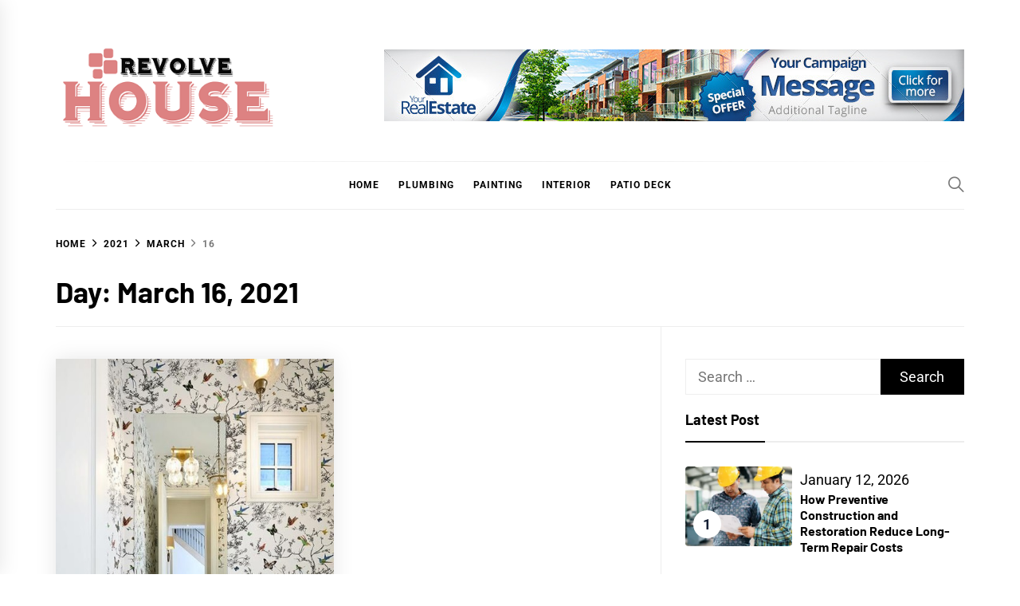

--- FILE ---
content_type: text/html; charset=UTF-8
request_url: https://revolvehouse.com/2021/03/16/
body_size: 11102
content:
<!DOCTYPE html>
<html lang="en-US">
<head>
    <meta charset="UTF-8">
    <meta name="viewport" content="width=device-width, initial-scale=1">
    <link rel="profile" href="https://gmpg.org/xfn/11">

    <meta name='robots' content='noindex, follow' />
	<style>img:is([sizes="auto" i], [sizes^="auto," i]) { contain-intrinsic-size: 3000px 1500px }</style>
	
	<!-- This site is optimized with the Yoast SEO plugin v26.4 - https://yoast.com/wordpress/plugins/seo/ -->
	<title>March 16, 2021 - Revolve House</title>
	<meta property="og:locale" content="en_US" />
	<meta property="og:type" content="website" />
	<meta property="og:title" content="March 16, 2021 - Revolve House" />
	<meta property="og:url" content="https://revolvehouse.com/2021/03/16/" />
	<meta property="og:site_name" content="Revolve House" />
	<meta name="twitter:card" content="summary_large_image" />
	<script type="application/ld+json" class="yoast-schema-graph">{"@context":"https://schema.org","@graph":[{"@type":"CollectionPage","@id":"https://revolvehouse.com/2021/03/16/","url":"https://revolvehouse.com/2021/03/16/","name":"March 16, 2021 - Revolve House","isPartOf":{"@id":"https://revolvehouse.com/#website"},"primaryImageOfPage":{"@id":"https://revolvehouse.com/2021/03/16/#primaryimage"},"image":{"@id":"https://revolvehouse.com/2021/03/16/#primaryimage"},"thumbnailUrl":"https://revolvehouse.com/wp-content/uploads/2021/03/Untitled.jpg","breadcrumb":{"@id":"https://revolvehouse.com/2021/03/16/#breadcrumb"},"inLanguage":"en-US"},{"@type":"ImageObject","inLanguage":"en-US","@id":"https://revolvehouse.com/2021/03/16/#primaryimage","url":"https://revolvehouse.com/wp-content/uploads/2021/03/Untitled.jpg","contentUrl":"https://revolvehouse.com/wp-content/uploads/2021/03/Untitled.jpg","width":459,"height":689},{"@type":"BreadcrumbList","@id":"https://revolvehouse.com/2021/03/16/#breadcrumb","itemListElement":[{"@type":"ListItem","position":1,"name":"Home","item":"https://revolvehouse.com/"},{"@type":"ListItem","position":2,"name":"Archives for March 16, 2021"}]},{"@type":"WebSite","@id":"https://revolvehouse.com/#website","url":"https://revolvehouse.com/","name":"Revolve House","description":"Home Improvement Blog","publisher":{"@id":"https://revolvehouse.com/#organization"},"potentialAction":[{"@type":"SearchAction","target":{"@type":"EntryPoint","urlTemplate":"https://revolvehouse.com/?s={search_term_string}"},"query-input":{"@type":"PropertyValueSpecification","valueRequired":true,"valueName":"search_term_string"}}],"inLanguage":"en-US"},{"@type":"Organization","@id":"https://revolvehouse.com/#organization","name":"Revolve House","url":"https://revolvehouse.com/","logo":{"@type":"ImageObject","inLanguage":"en-US","@id":"https://revolvehouse.com/#/schema/logo/image/","url":"https://revolvehouse.com/wp-content/uploads/2020/10/Revolve-House.png","contentUrl":"https://revolvehouse.com/wp-content/uploads/2020/10/Revolve-House.png","width":344,"height":140,"caption":"Revolve House"},"image":{"@id":"https://revolvehouse.com/#/schema/logo/image/"}}]}</script>
	<!-- / Yoast SEO plugin. -->


<link rel="alternate" type="application/rss+xml" title="Revolve House &raquo; Feed" href="https://revolvehouse.com/feed/" />
<link rel="alternate" type="application/rss+xml" title="Revolve House &raquo; Comments Feed" href="https://revolvehouse.com/comments/feed/" />
<script type="text/javascript">
/* <![CDATA[ */
window._wpemojiSettings = {"baseUrl":"https:\/\/s.w.org\/images\/core\/emoji\/16.0.1\/72x72\/","ext":".png","svgUrl":"https:\/\/s.w.org\/images\/core\/emoji\/16.0.1\/svg\/","svgExt":".svg","source":{"concatemoji":"https:\/\/revolvehouse.com\/wp-includes\/js\/wp-emoji-release.min.js?ver=6.8.3"}};
/*! This file is auto-generated */
!function(s,n){var o,i,e;function c(e){try{var t={supportTests:e,timestamp:(new Date).valueOf()};sessionStorage.setItem(o,JSON.stringify(t))}catch(e){}}function p(e,t,n){e.clearRect(0,0,e.canvas.width,e.canvas.height),e.fillText(t,0,0);var t=new Uint32Array(e.getImageData(0,0,e.canvas.width,e.canvas.height).data),a=(e.clearRect(0,0,e.canvas.width,e.canvas.height),e.fillText(n,0,0),new Uint32Array(e.getImageData(0,0,e.canvas.width,e.canvas.height).data));return t.every(function(e,t){return e===a[t]})}function u(e,t){e.clearRect(0,0,e.canvas.width,e.canvas.height),e.fillText(t,0,0);for(var n=e.getImageData(16,16,1,1),a=0;a<n.data.length;a++)if(0!==n.data[a])return!1;return!0}function f(e,t,n,a){switch(t){case"flag":return n(e,"\ud83c\udff3\ufe0f\u200d\u26a7\ufe0f","\ud83c\udff3\ufe0f\u200b\u26a7\ufe0f")?!1:!n(e,"\ud83c\udde8\ud83c\uddf6","\ud83c\udde8\u200b\ud83c\uddf6")&&!n(e,"\ud83c\udff4\udb40\udc67\udb40\udc62\udb40\udc65\udb40\udc6e\udb40\udc67\udb40\udc7f","\ud83c\udff4\u200b\udb40\udc67\u200b\udb40\udc62\u200b\udb40\udc65\u200b\udb40\udc6e\u200b\udb40\udc67\u200b\udb40\udc7f");case"emoji":return!a(e,"\ud83e\udedf")}return!1}function g(e,t,n,a){var r="undefined"!=typeof WorkerGlobalScope&&self instanceof WorkerGlobalScope?new OffscreenCanvas(300,150):s.createElement("canvas"),o=r.getContext("2d",{willReadFrequently:!0}),i=(o.textBaseline="top",o.font="600 32px Arial",{});return e.forEach(function(e){i[e]=t(o,e,n,a)}),i}function t(e){var t=s.createElement("script");t.src=e,t.defer=!0,s.head.appendChild(t)}"undefined"!=typeof Promise&&(o="wpEmojiSettingsSupports",i=["flag","emoji"],n.supports={everything:!0,everythingExceptFlag:!0},e=new Promise(function(e){s.addEventListener("DOMContentLoaded",e,{once:!0})}),new Promise(function(t){var n=function(){try{var e=JSON.parse(sessionStorage.getItem(o));if("object"==typeof e&&"number"==typeof e.timestamp&&(new Date).valueOf()<e.timestamp+604800&&"object"==typeof e.supportTests)return e.supportTests}catch(e){}return null}();if(!n){if("undefined"!=typeof Worker&&"undefined"!=typeof OffscreenCanvas&&"undefined"!=typeof URL&&URL.createObjectURL&&"undefined"!=typeof Blob)try{var e="postMessage("+g.toString()+"("+[JSON.stringify(i),f.toString(),p.toString(),u.toString()].join(",")+"));",a=new Blob([e],{type:"text/javascript"}),r=new Worker(URL.createObjectURL(a),{name:"wpTestEmojiSupports"});return void(r.onmessage=function(e){c(n=e.data),r.terminate(),t(n)})}catch(e){}c(n=g(i,f,p,u))}t(n)}).then(function(e){for(var t in e)n.supports[t]=e[t],n.supports.everything=n.supports.everything&&n.supports[t],"flag"!==t&&(n.supports.everythingExceptFlag=n.supports.everythingExceptFlag&&n.supports[t]);n.supports.everythingExceptFlag=n.supports.everythingExceptFlag&&!n.supports.flag,n.DOMReady=!1,n.readyCallback=function(){n.DOMReady=!0}}).then(function(){return e}).then(function(){var e;n.supports.everything||(n.readyCallback(),(e=n.source||{}).concatemoji?t(e.concatemoji):e.wpemoji&&e.twemoji&&(t(e.twemoji),t(e.wpemoji)))}))}((window,document),window._wpemojiSettings);
/* ]]> */
</script>

<style id='wp-emoji-styles-inline-css' type='text/css'>

	img.wp-smiley, img.emoji {
		display: inline !important;
		border: none !important;
		box-shadow: none !important;
		height: 1em !important;
		width: 1em !important;
		margin: 0 0.07em !important;
		vertical-align: -0.1em !important;
		background: none !important;
		padding: 0 !important;
	}
</style>
<link rel='stylesheet' id='wp-block-library-css' href='https://revolvehouse.com/wp-includes/css/dist/block-library/style.min.css?ver=6.8.3' type='text/css' media='all' />
<style id='wp-block-library-theme-inline-css' type='text/css'>
.wp-block-audio :where(figcaption){color:#555;font-size:13px;text-align:center}.is-dark-theme .wp-block-audio :where(figcaption){color:#ffffffa6}.wp-block-audio{margin:0 0 1em}.wp-block-code{border:1px solid #ccc;border-radius:4px;font-family:Menlo,Consolas,monaco,monospace;padding:.8em 1em}.wp-block-embed :where(figcaption){color:#555;font-size:13px;text-align:center}.is-dark-theme .wp-block-embed :where(figcaption){color:#ffffffa6}.wp-block-embed{margin:0 0 1em}.blocks-gallery-caption{color:#555;font-size:13px;text-align:center}.is-dark-theme .blocks-gallery-caption{color:#ffffffa6}:root :where(.wp-block-image figcaption){color:#555;font-size:13px;text-align:center}.is-dark-theme :root :where(.wp-block-image figcaption){color:#ffffffa6}.wp-block-image{margin:0 0 1em}.wp-block-pullquote{border-bottom:4px solid;border-top:4px solid;color:currentColor;margin-bottom:1.75em}.wp-block-pullquote cite,.wp-block-pullquote footer,.wp-block-pullquote__citation{color:currentColor;font-size:.8125em;font-style:normal;text-transform:uppercase}.wp-block-quote{border-left:.25em solid;margin:0 0 1.75em;padding-left:1em}.wp-block-quote cite,.wp-block-quote footer{color:currentColor;font-size:.8125em;font-style:normal;position:relative}.wp-block-quote:where(.has-text-align-right){border-left:none;border-right:.25em solid;padding-left:0;padding-right:1em}.wp-block-quote:where(.has-text-align-center){border:none;padding-left:0}.wp-block-quote.is-large,.wp-block-quote.is-style-large,.wp-block-quote:where(.is-style-plain){border:none}.wp-block-search .wp-block-search__label{font-weight:700}.wp-block-search__button{border:1px solid #ccc;padding:.375em .625em}:where(.wp-block-group.has-background){padding:1.25em 2.375em}.wp-block-separator.has-css-opacity{opacity:.4}.wp-block-separator{border:none;border-bottom:2px solid;margin-left:auto;margin-right:auto}.wp-block-separator.has-alpha-channel-opacity{opacity:1}.wp-block-separator:not(.is-style-wide):not(.is-style-dots){width:100px}.wp-block-separator.has-background:not(.is-style-dots){border-bottom:none;height:1px}.wp-block-separator.has-background:not(.is-style-wide):not(.is-style-dots){height:2px}.wp-block-table{margin:0 0 1em}.wp-block-table td,.wp-block-table th{word-break:normal}.wp-block-table :where(figcaption){color:#555;font-size:13px;text-align:center}.is-dark-theme .wp-block-table :where(figcaption){color:#ffffffa6}.wp-block-video :where(figcaption){color:#555;font-size:13px;text-align:center}.is-dark-theme .wp-block-video :where(figcaption){color:#ffffffa6}.wp-block-video{margin:0 0 1em}:root :where(.wp-block-template-part.has-background){margin-bottom:0;margin-top:0;padding:1.25em 2.375em}
</style>
<style id='classic-theme-styles-inline-css' type='text/css'>
/*! This file is auto-generated */
.wp-block-button__link{color:#fff;background-color:#32373c;border-radius:9999px;box-shadow:none;text-decoration:none;padding:calc(.667em + 2px) calc(1.333em + 2px);font-size:1.125em}.wp-block-file__button{background:#32373c;color:#fff;text-decoration:none}
</style>
<style id='global-styles-inline-css' type='text/css'>
:root{--wp--preset--aspect-ratio--square: 1;--wp--preset--aspect-ratio--4-3: 4/3;--wp--preset--aspect-ratio--3-4: 3/4;--wp--preset--aspect-ratio--3-2: 3/2;--wp--preset--aspect-ratio--2-3: 2/3;--wp--preset--aspect-ratio--16-9: 16/9;--wp--preset--aspect-ratio--9-16: 9/16;--wp--preset--color--black: #000000;--wp--preset--color--cyan-bluish-gray: #abb8c3;--wp--preset--color--white: #ffffff;--wp--preset--color--pale-pink: #f78da7;--wp--preset--color--vivid-red: #cf2e2e;--wp--preset--color--luminous-vivid-orange: #ff6900;--wp--preset--color--luminous-vivid-amber: #fcb900;--wp--preset--color--light-green-cyan: #7bdcb5;--wp--preset--color--vivid-green-cyan: #00d084;--wp--preset--color--pale-cyan-blue: #8ed1fc;--wp--preset--color--vivid-cyan-blue: #0693e3;--wp--preset--color--vivid-purple: #9b51e0;--wp--preset--gradient--vivid-cyan-blue-to-vivid-purple: linear-gradient(135deg,rgba(6,147,227,1) 0%,rgb(155,81,224) 100%);--wp--preset--gradient--light-green-cyan-to-vivid-green-cyan: linear-gradient(135deg,rgb(122,220,180) 0%,rgb(0,208,130) 100%);--wp--preset--gradient--luminous-vivid-amber-to-luminous-vivid-orange: linear-gradient(135deg,rgba(252,185,0,1) 0%,rgba(255,105,0,1) 100%);--wp--preset--gradient--luminous-vivid-orange-to-vivid-red: linear-gradient(135deg,rgba(255,105,0,1) 0%,rgb(207,46,46) 100%);--wp--preset--gradient--very-light-gray-to-cyan-bluish-gray: linear-gradient(135deg,rgb(238,238,238) 0%,rgb(169,184,195) 100%);--wp--preset--gradient--cool-to-warm-spectrum: linear-gradient(135deg,rgb(74,234,220) 0%,rgb(151,120,209) 20%,rgb(207,42,186) 40%,rgb(238,44,130) 60%,rgb(251,105,98) 80%,rgb(254,248,76) 100%);--wp--preset--gradient--blush-light-purple: linear-gradient(135deg,rgb(255,206,236) 0%,rgb(152,150,240) 100%);--wp--preset--gradient--blush-bordeaux: linear-gradient(135deg,rgb(254,205,165) 0%,rgb(254,45,45) 50%,rgb(107,0,62) 100%);--wp--preset--gradient--luminous-dusk: linear-gradient(135deg,rgb(255,203,112) 0%,rgb(199,81,192) 50%,rgb(65,88,208) 100%);--wp--preset--gradient--pale-ocean: linear-gradient(135deg,rgb(255,245,203) 0%,rgb(182,227,212) 50%,rgb(51,167,181) 100%);--wp--preset--gradient--electric-grass: linear-gradient(135deg,rgb(202,248,128) 0%,rgb(113,206,126) 100%);--wp--preset--gradient--midnight: linear-gradient(135deg,rgb(2,3,129) 0%,rgb(40,116,252) 100%);--wp--preset--font-size--small: 13px;--wp--preset--font-size--medium: 20px;--wp--preset--font-size--large: 36px;--wp--preset--font-size--x-large: 42px;--wp--preset--spacing--20: 0.44rem;--wp--preset--spacing--30: 0.67rem;--wp--preset--spacing--40: 1rem;--wp--preset--spacing--50: 1.5rem;--wp--preset--spacing--60: 2.25rem;--wp--preset--spacing--70: 3.38rem;--wp--preset--spacing--80: 5.06rem;--wp--preset--shadow--natural: 6px 6px 9px rgba(0, 0, 0, 0.2);--wp--preset--shadow--deep: 12px 12px 50px rgba(0, 0, 0, 0.4);--wp--preset--shadow--sharp: 6px 6px 0px rgba(0, 0, 0, 0.2);--wp--preset--shadow--outlined: 6px 6px 0px -3px rgba(255, 255, 255, 1), 6px 6px rgba(0, 0, 0, 1);--wp--preset--shadow--crisp: 6px 6px 0px rgba(0, 0, 0, 1);}:where(.is-layout-flex){gap: 0.5em;}:where(.is-layout-grid){gap: 0.5em;}body .is-layout-flex{display: flex;}.is-layout-flex{flex-wrap: wrap;align-items: center;}.is-layout-flex > :is(*, div){margin: 0;}body .is-layout-grid{display: grid;}.is-layout-grid > :is(*, div){margin: 0;}:where(.wp-block-columns.is-layout-flex){gap: 2em;}:where(.wp-block-columns.is-layout-grid){gap: 2em;}:where(.wp-block-post-template.is-layout-flex){gap: 1.25em;}:where(.wp-block-post-template.is-layout-grid){gap: 1.25em;}.has-black-color{color: var(--wp--preset--color--black) !important;}.has-cyan-bluish-gray-color{color: var(--wp--preset--color--cyan-bluish-gray) !important;}.has-white-color{color: var(--wp--preset--color--white) !important;}.has-pale-pink-color{color: var(--wp--preset--color--pale-pink) !important;}.has-vivid-red-color{color: var(--wp--preset--color--vivid-red) !important;}.has-luminous-vivid-orange-color{color: var(--wp--preset--color--luminous-vivid-orange) !important;}.has-luminous-vivid-amber-color{color: var(--wp--preset--color--luminous-vivid-amber) !important;}.has-light-green-cyan-color{color: var(--wp--preset--color--light-green-cyan) !important;}.has-vivid-green-cyan-color{color: var(--wp--preset--color--vivid-green-cyan) !important;}.has-pale-cyan-blue-color{color: var(--wp--preset--color--pale-cyan-blue) !important;}.has-vivid-cyan-blue-color{color: var(--wp--preset--color--vivid-cyan-blue) !important;}.has-vivid-purple-color{color: var(--wp--preset--color--vivid-purple) !important;}.has-black-background-color{background-color: var(--wp--preset--color--black) !important;}.has-cyan-bluish-gray-background-color{background-color: var(--wp--preset--color--cyan-bluish-gray) !important;}.has-white-background-color{background-color: var(--wp--preset--color--white) !important;}.has-pale-pink-background-color{background-color: var(--wp--preset--color--pale-pink) !important;}.has-vivid-red-background-color{background-color: var(--wp--preset--color--vivid-red) !important;}.has-luminous-vivid-orange-background-color{background-color: var(--wp--preset--color--luminous-vivid-orange) !important;}.has-luminous-vivid-amber-background-color{background-color: var(--wp--preset--color--luminous-vivid-amber) !important;}.has-light-green-cyan-background-color{background-color: var(--wp--preset--color--light-green-cyan) !important;}.has-vivid-green-cyan-background-color{background-color: var(--wp--preset--color--vivid-green-cyan) !important;}.has-pale-cyan-blue-background-color{background-color: var(--wp--preset--color--pale-cyan-blue) !important;}.has-vivid-cyan-blue-background-color{background-color: var(--wp--preset--color--vivid-cyan-blue) !important;}.has-vivid-purple-background-color{background-color: var(--wp--preset--color--vivid-purple) !important;}.has-black-border-color{border-color: var(--wp--preset--color--black) !important;}.has-cyan-bluish-gray-border-color{border-color: var(--wp--preset--color--cyan-bluish-gray) !important;}.has-white-border-color{border-color: var(--wp--preset--color--white) !important;}.has-pale-pink-border-color{border-color: var(--wp--preset--color--pale-pink) !important;}.has-vivid-red-border-color{border-color: var(--wp--preset--color--vivid-red) !important;}.has-luminous-vivid-orange-border-color{border-color: var(--wp--preset--color--luminous-vivid-orange) !important;}.has-luminous-vivid-amber-border-color{border-color: var(--wp--preset--color--luminous-vivid-amber) !important;}.has-light-green-cyan-border-color{border-color: var(--wp--preset--color--light-green-cyan) !important;}.has-vivid-green-cyan-border-color{border-color: var(--wp--preset--color--vivid-green-cyan) !important;}.has-pale-cyan-blue-border-color{border-color: var(--wp--preset--color--pale-cyan-blue) !important;}.has-vivid-cyan-blue-border-color{border-color: var(--wp--preset--color--vivid-cyan-blue) !important;}.has-vivid-purple-border-color{border-color: var(--wp--preset--color--vivid-purple) !important;}.has-vivid-cyan-blue-to-vivid-purple-gradient-background{background: var(--wp--preset--gradient--vivid-cyan-blue-to-vivid-purple) !important;}.has-light-green-cyan-to-vivid-green-cyan-gradient-background{background: var(--wp--preset--gradient--light-green-cyan-to-vivid-green-cyan) !important;}.has-luminous-vivid-amber-to-luminous-vivid-orange-gradient-background{background: var(--wp--preset--gradient--luminous-vivid-amber-to-luminous-vivid-orange) !important;}.has-luminous-vivid-orange-to-vivid-red-gradient-background{background: var(--wp--preset--gradient--luminous-vivid-orange-to-vivid-red) !important;}.has-very-light-gray-to-cyan-bluish-gray-gradient-background{background: var(--wp--preset--gradient--very-light-gray-to-cyan-bluish-gray) !important;}.has-cool-to-warm-spectrum-gradient-background{background: var(--wp--preset--gradient--cool-to-warm-spectrum) !important;}.has-blush-light-purple-gradient-background{background: var(--wp--preset--gradient--blush-light-purple) !important;}.has-blush-bordeaux-gradient-background{background: var(--wp--preset--gradient--blush-bordeaux) !important;}.has-luminous-dusk-gradient-background{background: var(--wp--preset--gradient--luminous-dusk) !important;}.has-pale-ocean-gradient-background{background: var(--wp--preset--gradient--pale-ocean) !important;}.has-electric-grass-gradient-background{background: var(--wp--preset--gradient--electric-grass) !important;}.has-midnight-gradient-background{background: var(--wp--preset--gradient--midnight) !important;}.has-small-font-size{font-size: var(--wp--preset--font-size--small) !important;}.has-medium-font-size{font-size: var(--wp--preset--font-size--medium) !important;}.has-large-font-size{font-size: var(--wp--preset--font-size--large) !important;}.has-x-large-font-size{font-size: var(--wp--preset--font-size--x-large) !important;}
:where(.wp-block-post-template.is-layout-flex){gap: 1.25em;}:where(.wp-block-post-template.is-layout-grid){gap: 1.25em;}
:where(.wp-block-columns.is-layout-flex){gap: 2em;}:where(.wp-block-columns.is-layout-grid){gap: 2em;}
:root :where(.wp-block-pullquote){font-size: 1.5em;line-height: 1.6;}
</style>
<link rel='stylesheet' id='contact-form-7-css' href='https://revolvehouse.com/wp-content/plugins/contact-form-7/includes/css/styles.css?ver=6.1.3' type='text/css' media='all' />
<link rel='stylesheet' id='blog-prime-google-fonts-css' href='https://revolvehouse.com/wp-content/fonts/4b603fb98601762696ee5f09e09a8f5f.css?ver=1.5.3' type='text/css' media='all' />
<link rel='stylesheet' id='ionicons-css' href='https://revolvehouse.com/wp-content/themes/blog-prime/assets/lib/ionicons/css/ionicons.min.css?ver=6.8.3' type='text/css' media='all' />
<link rel='stylesheet' id='slick-css' href='https://revolvehouse.com/wp-content/themes/blog-prime/assets/lib/slick/css/slick.min.css?ver=6.8.3' type='text/css' media='all' />
<link rel='stylesheet' id='magnific-popup-css' href='https://revolvehouse.com/wp-content/themes/blog-prime/assets/lib/magnific-popup/magnific-popup.css?ver=6.8.3' type='text/css' media='all' />
<link rel='stylesheet' id='sidr-nav-css' href='https://revolvehouse.com/wp-content/themes/blog-prime/assets/lib/sidr/css/jquery.sidr.dark.css?ver=6.8.3' type='text/css' media='all' />
<link rel='stylesheet' id='aos-css' href='https://revolvehouse.com/wp-content/themes/blog-prime/assets/lib/aos/css/aos.css?ver=6.8.3' type='text/css' media='all' />
<link rel='stylesheet' id='blog-prime-style-css' href='https://revolvehouse.com/wp-content/themes/blog-prime/style.css?ver=1.5.3' type='text/css' media='all' />
<script type="text/javascript" src="https://revolvehouse.com/wp-includes/js/jquery/jquery.min.js?ver=3.7.1" id="jquery-core-js"></script>
<script type="text/javascript" src="https://revolvehouse.com/wp-includes/js/jquery/jquery-migrate.min.js?ver=3.4.1" id="jquery-migrate-js"></script>
<link rel="https://api.w.org/" href="https://revolvehouse.com/wp-json/" /><link rel="EditURI" type="application/rsd+xml" title="RSD" href="https://revolvehouse.com/xmlrpc.php?rsd" />
<meta name="generator" content="WordPress 6.8.3" />
        <style type="text/css">
            
            
                    </style>

    		<style type="text/css">
					.site-title,
			.site-description {
				position: absolute;
				clip: rect(1px, 1px, 1px, 1px);
			}
				</style>
		<link rel="icon" href="https://revolvehouse.com/wp-content/uploads/2020/10/Revolve-House-F.png" sizes="32x32" />
<link rel="icon" href="https://revolvehouse.com/wp-content/uploads/2020/10/Revolve-House-F.png" sizes="192x192" />
<link rel="apple-touch-icon" href="https://revolvehouse.com/wp-content/uploads/2020/10/Revolve-House-F.png" />
<meta name="msapplication-TileImage" content="https://revolvehouse.com/wp-content/uploads/2020/10/Revolve-House-F.png" />
</head>

<body class="archive date wp-custom-logo wp-embed-responsive wp-theme-blog-prime hfeed right-sidebar archive-layout-1 no-offcanvas">

<div id="page" class="site">
    <a class="skip-link screen-reader-text" href="#content">Skip to content</a>

    
    <header id="masthead" class="site-header " >
        
        <div class="site-middlebar twp-align-left">
            <div class="wrapper">
                <div class="middlebar-items">

                    <div class="site-branding">
                        <a href="https://revolvehouse.com/" class="custom-logo-link" rel="home"><img width="344" height="140" src="https://revolvehouse.com/wp-content/uploads/2020/10/Revolve-House.png" class="custom-logo" alt="Revolve House" decoding="async" srcset="https://revolvehouse.com/wp-content/uploads/2020/10/Revolve-House.png 344w, https://revolvehouse.com/wp-content/uploads/2020/10/Revolve-House-300x122.png 300w" sizes="(max-width: 344px) 100vw, 344px" /></a>                            <p class="site-title">
                                <a href="https://revolvehouse.com/" rel="home">Revolve House</a>
                            </p>
                                                    <p class="site-description">
                               <span>Home Improvement Blog</span>
                            </p>
                                            </div><!-- .site-branding -->

                                            <div class="site-header-banner">
                                                            <img src="https://revolvehouse.com/wp-content/uploads/2020/10/Untitled.png" title="Header Advertise" alt="Header Advertise">
                                                    </div>
                    
                </div>
            </div>
        </div>
        <nav id="site-navigation" class="main-navigation">
            <div class="wrapper">
                <div class="navigation-area">

                                        <div class="nav-right">
                        
                        <a href="javascript:void(0)" class="icon-search" aria-label="Search">
                            <i class="ion-ios-search"></i>
                        </a>

                        
                                                
                    </div>

                    <div class="toggle-menu">
                        <a class="offcanvas-toggle" href="#" role="button" aria-controls="offcanvas-menu">
                            <div class="trigger-icon">
                               <span class="menu-label">
                                    Menu                                </span>
                            </div>
                        </a>
                    </div>

                    <div class="menu"><ul id="primary-menu" class="menu"><li id="menu-item-98" class="menu-item menu-item-type-taxonomy menu-item-object-category menu-item-98"><a href="https://revolvehouse.com/category/home/">Home</a></li>
<li id="menu-item-99" class="menu-item menu-item-type-taxonomy menu-item-object-category menu-item-99"><a href="https://revolvehouse.com/category/plumbing/">Plumbing</a></li>
<li id="menu-item-100" class="menu-item menu-item-type-taxonomy menu-item-object-category menu-item-100"><a href="https://revolvehouse.com/category/painting/">Painting</a></li>
<li id="menu-item-101" class="menu-item menu-item-type-taxonomy menu-item-object-category menu-item-101"><a href="https://revolvehouse.com/category/interior/">Interior</a></li>
<li id="menu-item-102" class="menu-item menu-item-type-taxonomy menu-item-object-category menu-item-102"><a href="https://revolvehouse.com/category/patio-deck/">Patio deck</a></li>
</ul></div>                </div>
            </div>
        </nav><!-- #site-navigation -->
    </header><!-- #masthead -->

    
        <div class="twp-inner-banner">
            <div class="wrapper">

                <nav role="navigation" aria-label="Breadcrumbs" class="breadcrumb-trail breadcrumbs" itemprop="breadcrumb"><ul class="trail-items" itemscope itemtype="http://schema.org/BreadcrumbList"><meta name="numberOfItems" content="4" /><meta name="itemListOrder" content="Ascending" /><li itemprop="itemListElement" itemscope itemtype="http://schema.org/ListItem" class="trail-item trail-begin"><a href="https://revolvehouse.com/" rel="home" itemprop="item"><span itemprop="name">Home</span></a><meta itemprop="position" content="1" /></li><li itemprop="itemListElement" itemscope itemtype="http://schema.org/ListItem" class="trail-item"><a href="https://revolvehouse.com/2021/" itemprop="item"><span itemprop="name">2021</span></a><meta itemprop="position" content="2" /></li><li itemprop="itemListElement" itemscope itemtype="http://schema.org/ListItem" class="trail-item"><a href="https://revolvehouse.com/2021/03/" itemprop="item"><span itemprop="name">March</span></a><meta itemprop="position" content="3" /></li><li itemprop="itemListElement" itemscope itemtype="http://schema.org/ListItem" class="trail-item trail-end"><a href="https://revolvehouse.com/2021/03/16/" itemprop="item"><span itemprop="name">16</span></a><meta itemprop="position" content="4" /></li></ul></nav>
                <div class="twp-banner-details">

                                            
                        <header class="page-header">
                            <h1 class="page-title">Day: <span>March 16, 2021</span></h1>                        </header><!-- .page-header -->

                    
                </div>

            </div>
        </div>
    
    
    <div id="content" class="site-content">
	<div id="primary" class="content-area">
		<main id="main" class="site-main">

		
			<div class="article-wraper">
				
<article id="post-432" class="post-432 post type-post status-publish format-standard has-post-thumbnail hentry category-featured"  data-mh="article-panel"  data-aos="fade-up" data-aos-delay="300" >

			<div class="article-wrapper">
			
		
		<div class="post-thumbnail" >
			
			<a href="https://revolvehouse.com/perfect-removable-wallpaper-that-can-be-used-in-bathrooms/" aria-hidden="true" tabindex="-1">

				<img width="459" height="689" src="https://revolvehouse.com/wp-content/uploads/2021/03/Untitled.jpg" class="attachment-medium_large size-medium_large wp-post-image" alt="Perfect Removable Wallpaper That Can Be Used In Bathrooms" decoding="async" fetchpriority="high" srcset="https://revolvehouse.com/wp-content/uploads/2021/03/Untitled.jpg 459w, https://revolvehouse.com/wp-content/uploads/2021/03/Untitled-200x300.jpg 200w" sizes="(max-width: 459px) 100vw, 459px" />
			</a>

			
        </div>
		
		<div class="article-details">
			
			
				<header class="entry-header">

					<div class="entry-meta entry-meta-category"><span class="cat-links">
								<a href="https://revolvehouse.com/category/featured/" rel="category tag">Featured</a>

							</span></div><h2 class="entry-title"><a href="https://revolvehouse.com/perfect-removable-wallpaper-that-can-be-used-in-bathrooms/" rel="bookmark">Perfect Removable Wallpaper That Can Be Used In Bathrooms</a></h2>
					<div class="entry-meta">
                        <span class="author-img"> <img alt='' src='https://secure.gravatar.com/avatar/ba332e5af915562a6257ac521b369e663501c98396d3f2a25b565515800f3422?s=100&#038;d=mm&#038;r=g' class='avatar avatar-100 photo avatar-img' height='100' width='100' /></span><span class="byline"> <a class="url fn n" href="https://revolvehouse.com/author/clare-louise/">Clare Louise</a></span><span class='sep-date-author'><i class='ion ion-ios-remove'></i></span><span class="posted-on"><a href="https://revolvehouse.com/2021/03/16/" rel="bookmark"><time class="entry-date published" datetime="2021-03-16T13:45:59+00:00">March 16, 2021</time><time class="updated" datetime="2021-03-16T13:58:39+00:00">March 16, 2021</time></a></span>                    </div><!-- .entry-meta -->

				</header><!-- .entry-header -->

			
			<div class="entry-content">
				Placing wallpapers in your bathroom is one of the most challenging decisions you&#039;ll ever make in redecorating your space, as you need to consider various factors that will ensure a...			</div><!-- .entry-content -->

						<footer class="entry-footer">
							</footer><!-- .entry-footer -->

		</div>

			</div>
	
</article><!-- #post-432 -->			</div>

			
		</main><!-- #main -->
	</div><!-- #primary -->


<aside id="secondary" class="widget-area">
	<div id="search-2" class="widget widget_search"><form role="search" method="get" class="search-form" action="https://revolvehouse.com/">
				<label>
					<span class="screen-reader-text">Search for:</span>
					<input type="search" class="search-field" placeholder="Search &hellip;" value="" name="s" />
				</label>
				<input type="submit" class="search-submit" value="Search" />
			</form></div><div id="blog-prime-popular-sidebar-layout-2" class="widget blog_prime_popular_post_widget"><h2 class="widget-title">Latest Post</h2>                        <div class="twp-recent-widget">                
                <ul class="twp-widget-list recent-widget-list">
                                                        <li>
                        <article class="article-list">
                            <div class="twp-row twp-row-sm">
                                <div class="column column-four">
                                    <div class="article-image">
                                        
                                        <a href="https://revolvehouse.com/how-preventive-construction-and-restoration-reduce-long-term-repair-costs/" class="data-bg data-bg-small" data-background="https://revolvehouse.com/wp-content/uploads/2026/01/1623184965-maintenance-workers-looking-for-cost-reduction-ideas-300x158.webp"></a>

                                                                                    <div class="trend-item">
                                                <span class="number"> 1</span>
                                            </div>
                                                                            </div>
                                </div>
                                <div class="column column-six">
                                    <div class="article-body">
                                        <div class="entry-meta entry-meta-1">
                                            <span class="posted-on"><a href="https://revolvehouse.com/2026/01/12/" rel="bookmark"><time class="entry-date published" datetime="2026-01-12T14:00:52+00:00">January 12, 2026</time><time class="updated" datetime="2026-01-12T14:00:53+00:00">January 12, 2026</time></a></span>                                        </div>
                                        <h3 class="entry-title entry-title-small">
                                            <a href="https://revolvehouse.com/how-preventive-construction-and-restoration-reduce-long-term-repair-costs/">
                                                How Preventive Construction and Restoration Reduce Long-Term Repair Costs                                            </a>
                                        </h3>
                                    </div>
                                </div>
                            </div>
                        </article>
                    </li>
                                                        <li>
                        <article class="article-list">
                            <div class="twp-row twp-row-sm">
                                <div class="column column-four">
                                    <div class="article-image">
                                        
                                        <a href="https://revolvehouse.com/how-does-poor-air-distribution-mimic-ac-failure/" class="data-bg data-bg-small" data-background="https://revolvehouse.com/wp-content/uploads/2026/01/images-2026-01-11T175932.399-300x115.jpg"></a>

                                                                                    <div class="trend-item">
                                                <span class="number"> 2</span>
                                            </div>
                                                                            </div>
                                </div>
                                <div class="column column-six">
                                    <div class="article-body">
                                        <div class="entry-meta entry-meta-1">
                                            <span class="posted-on"><a href="https://revolvehouse.com/2026/01/11/" rel="bookmark"><time class="entry-date published" datetime="2026-01-11T12:32:26+00:00">January 11, 2026</time><time class="updated" datetime="2026-01-11T12:32:28+00:00">January 11, 2026</time></a></span>                                        </div>
                                        <h3 class="entry-title entry-title-small">
                                            <a href="https://revolvehouse.com/how-does-poor-air-distribution-mimic-ac-failure/">
                                                How Does Poor Air Distribution Mimic AC Failure?                                            </a>
                                        </h3>
                                    </div>
                                </div>
                            </div>
                        </article>
                    </li>
                                                        <li>
                        <article class="article-list">
                            <div class="twp-row twp-row-sm">
                                <div class="column column-four">
                                    <div class="article-image">
                                        
                                        <a href="https://revolvehouse.com/what-to-expect-from-renovation-and-adu-costs-in-kitchener-waterloo-cambridge/" class="data-bg data-bg-small" data-background="https://revolvehouse.com/wp-content/uploads/2026/01/What-to-Expect-From-Renovation-and-ADU-Costs-in-Kitchener-Waterloo-Cambridge-300x189.jpg"></a>

                                                                                    <div class="trend-item">
                                                <span class="number"> 3</span>
                                            </div>
                                                                            </div>
                                </div>
                                <div class="column column-six">
                                    <div class="article-body">
                                        <div class="entry-meta entry-meta-1">
                                            <span class="posted-on"><a href="https://revolvehouse.com/2026/01/10/" rel="bookmark"><time class="entry-date published" datetime="2026-01-10T15:50:45+00:00">January 10, 2026</time><time class="updated" datetime="2026-01-10T15:50:46+00:00">January 10, 2026</time></a></span>                                        </div>
                                        <h3 class="entry-title entry-title-small">
                                            <a href="https://revolvehouse.com/what-to-expect-from-renovation-and-adu-costs-in-kitchener-waterloo-cambridge/">
                                                What to Expect From Renovation and ADU Costs in Kitchener-Waterloo-Cambridge                                            </a>
                                        </h3>
                                    </div>
                                </div>
                            </div>
                        </article>
                    </li>
                                                        <li>
                        <article class="article-list">
                            <div class="twp-row twp-row-sm">
                                <div class="column column-four">
                                    <div class="article-image">
                                        
                                        <a href="https://revolvehouse.com/how-to-choose-the-right-forklift-rental-in-phoenix-for-your-business/" class="data-bg data-bg-small" data-background="https://revolvehouse.com/wp-content/uploads/2026/01/Forklift-Selection-1024x512-1-300x150.png"></a>

                                                                                    <div class="trend-item">
                                                <span class="number"> 4</span>
                                            </div>
                                                                            </div>
                                </div>
                                <div class="column column-six">
                                    <div class="article-body">
                                        <div class="entry-meta entry-meta-1">
                                            <span class="posted-on"><a href="https://revolvehouse.com/2026/01/10/" rel="bookmark"><time class="entry-date published" datetime="2026-01-10T09:36:19+00:00">January 10, 2026</time><time class="updated" datetime="2026-01-10T09:36:20+00:00">January 10, 2026</time></a></span>                                        </div>
                                        <h3 class="entry-title entry-title-small">
                                            <a href="https://revolvehouse.com/how-to-choose-the-right-forklift-rental-in-phoenix-for-your-business/">
                                                How to Choose the Right Forklift Rental in Phoenix for Your Business                                            </a>
                                        </h3>
                                    </div>
                                </div>
                            </div>
                        </article>
                    </li>
                                                        <li>
                        <article class="article-list">
                            <div class="twp-row twp-row-sm">
                                <div class="column column-four">
                                    <div class="article-image">
                                        
                                        <a href="https://revolvehouse.com/how-to-maintain-your-boiler-to-save-on-energy-bills/" class="data-bg data-bg-small" data-background="https://revolvehouse.com/wp-content/uploads/2026/01/Maintain-Your-Boiler-to-Save-on-Energy-Bills-300x200.jpg"></a>

                                                                                    <div class="trend-item">
                                                <span class="number"> 5</span>
                                            </div>
                                                                            </div>
                                </div>
                                <div class="column column-six">
                                    <div class="article-body">
                                        <div class="entry-meta entry-meta-1">
                                            <span class="posted-on"><a href="https://revolvehouse.com/2026/01/09/" rel="bookmark"><time class="entry-date published" datetime="2026-01-09T12:49:39+00:00">January 9, 2026</time><time class="updated" datetime="2026-01-13T13:00:06+00:00">January 13, 2026</time></a></span>                                        </div>
                                        <h3 class="entry-title entry-title-small">
                                            <a href="https://revolvehouse.com/how-to-maintain-your-boiler-to-save-on-energy-bills/">
                                                How to Maintain Your Boiler to Save on Energy Bills                                            </a>
                                        </h3>
                                    </div>
                                </div>
                            </div>
                        </article>
                    </li>
                                </ul>
            </div>

            
                    </div></aside><!-- #secondary -->

</div><!-- #content -->

<div id="offcanvas-menu" aria-modal="true" role="dialog" aria-label="Offcanvas Menu">
    <a class="skip-link-offcanvas-menu-first" href="javascript:void(0)"></a>

    <div class="close-offcanvas-menu offcanvas-item">
        <a href="javascript:void(0)" class="offcanvas-close">
            <span>
               Close            </span>
            <span class="ion-ios-close-empty meta-icon meta-icon-large"></span>
        </a>
    </div>

    <div id="primary-nav-offcanvas" class="offcanvas-navigation offcanvas-item">
        <div class="offcanvas-title">
            Menu        </div>
        <div class="menu"><ul id="primary-menu" class="menu"><li class="menu-item menu-item-type-taxonomy menu-item-object-category menu-item-98"><a href="https://revolvehouse.com/category/home/">Home</a></li>
<li class="menu-item menu-item-type-taxonomy menu-item-object-category menu-item-99"><a href="https://revolvehouse.com/category/plumbing/">Plumbing</a></li>
<li class="menu-item menu-item-type-taxonomy menu-item-object-category menu-item-100"><a href="https://revolvehouse.com/category/painting/">Painting</a></li>
<li class="menu-item menu-item-type-taxonomy menu-item-object-category menu-item-101"><a href="https://revolvehouse.com/category/interior/">Interior</a></li>
<li class="menu-item menu-item-type-taxonomy menu-item-object-category menu-item-102"><a href="https://revolvehouse.com/category/patio-deck/">Patio deck</a></li>
</ul></div>    </div>
        
    
    <a class="skip-link-offcanvas-menu-last" href="javascript:void(0)"></a>
    
</div>

    <div class="popup-search">
        
        <a class="skip-link-search" href="javascript:void(0)"></a>
        <a href="javascript:void(0)" class="close-popup"></a>

        <div class="popup-search-wrapper">
            <div class="popup-search-form">
                <form role="search" method="get" class="search-form" action="https://revolvehouse.com/">
				<label>
					<span class="screen-reader-text">Search for:</span>
					<input type="search" class="search-field" placeholder="Search &hellip;" value="" name="s" />
				</label>
				<input type="submit" class="search-submit" value="Search" />
			</form>            </div>
        </div>
        
    </div>
    




    <div class="scroll-up">
        <i class="ion ion-md-arrow-dropup"></i>
    </div>


<footer id="colophon" class="site-footer">

    
        <div class="footer-top footer-column-3">
            <div class="wrapper">
                <div class="footer-grid twp-row">
                                            <div class="column column-1">
                            
		<div id="recent-posts-3" class="widget widget_recent_entries">
		<h2 class="widget-title">Recent Posts</h2>
		<ul>
											<li>
					<a href="https://revolvehouse.com/how-preventive-construction-and-restoration-reduce-long-term-repair-costs/">How Preventive Construction and Restoration Reduce Long-Term Repair Costs</a>
									</li>
											<li>
					<a href="https://revolvehouse.com/how-does-poor-air-distribution-mimic-ac-failure/">How Does Poor Air Distribution Mimic AC Failure?</a>
									</li>
											<li>
					<a href="https://revolvehouse.com/what-to-expect-from-renovation-and-adu-costs-in-kitchener-waterloo-cambridge/">What to Expect From Renovation and ADU Costs in Kitchener-Waterloo-Cambridge</a>
									</li>
											<li>
					<a href="https://revolvehouse.com/how-to-choose-the-right-forklift-rental-in-phoenix-for-your-business/">How to Choose the Right Forklift Rental in Phoenix for Your Business</a>
									</li>
											<li>
					<a href="https://revolvehouse.com/how-to-maintain-your-boiler-to-save-on-energy-bills/">How to Maintain Your Boiler to Save on Energy Bills</a>
									</li>
					</ul>

		</div>                        </div>
                    
                                            <div class="column column-2">
                            <div id="media_gallery-2" class="widget widget_media_gallery"><h2 class="widget-title">Featured</h2><div id='gallery-1' class='gallery galleryid-432 gallery-columns-3 gallery-size-thumbnail'><figure class='gallery-item'>
			<div class='gallery-icon landscape'>
				<a href='https://revolvehouse.com/seven-why-you-need-to-buy-a-large-hammock/c-18/'><img width="150" height="150" src="https://revolvehouse.com/wp-content/uploads/2020/01/c-150x150.jpg" class="attachment-thumbnail size-thumbnail" alt="" decoding="async" loading="lazy" /></a>
			</div></figure><figure class='gallery-item'>
			<div class='gallery-icon landscape'>
				<a href='https://revolvehouse.com/ideas-to-repair-a-porch-railing-thats-rotting/c-17/'><img width="150" height="150" src="https://revolvehouse.com/wp-content/uploads/2020/02/c-150x150.jpg" class="attachment-thumbnail size-thumbnail" alt="" decoding="async" loading="lazy" /></a>
			</div></figure><figure class='gallery-item'>
			<div class='gallery-icon landscape'>
				<a href='https://revolvehouse.com/produce-a-paradise-in-your-own-home-with-proper-plumbing/c-11/'><img width="150" height="150" src="https://revolvehouse.com/wp-content/uploads/2020/06/c-3-150x150.jpg" class="attachment-thumbnail size-thumbnail" alt="" decoding="async" loading="lazy" /></a>
			</div></figure><figure class='gallery-item'>
			<div class='gallery-icon landscape'>
				<a href='https://revolvehouse.com/facts-to-consider-regarding-well-water-safety/c-10/'><img width="150" height="150" src="https://revolvehouse.com/wp-content/uploads/2020/06/c-2-150x150.jpg" class="attachment-thumbnail size-thumbnail" alt="" decoding="async" loading="lazy" /></a>
			</div></figure><figure class='gallery-item'>
			<div class='gallery-icon landscape'>
				<a href='https://revolvehouse.com/7-furnishings-your-house-shouldnt-do-without/c-3/'><img width="150" height="150" src="https://revolvehouse.com/wp-content/uploads/2020/08/c-150x150.jpg" class="attachment-thumbnail size-thumbnail" alt="" decoding="async" loading="lazy" /></a>
			</div></figure><figure class='gallery-item'>
			<div class='gallery-icon landscape'>
				<a href='https://revolvehouse.com/challenge-yourself-with-interior-design/c-2/'><img width="150" height="150" src="https://revolvehouse.com/wp-content/uploads/2020/09/c-150x150.jpg" class="attachment-thumbnail size-thumbnail" alt="" decoding="async" loading="lazy" /></a>
			</div></figure>
		</div>
</div>                        </div>
                    
                                            <div class="column column-3">
                            <div id="blog-prime-popular-sidebar-layout-3" class="widget blog_prime_popular_post_widget"><h2 class="widget-title">Cleaning</h2>                        <div class="twp-recent-widget">                
                <ul class="twp-widget-list recent-widget-list">
                                                        <li>
                        <article class="article-list">
                            <div class="twp-row twp-row-sm">
                                <div class="column column-four">
                                    <div class="article-image">
                                        
                                        <a href="https://revolvehouse.com/main-advantages-of-professional-commercial-cladding-cleaning-services/" class="data-bg data-bg-small" data-background="https://revolvehouse.com/wp-content/uploads/2025/04/Main-Advantages-of-Professional-Commercial-Cladding-Cleaning-Services-300x200.webp"></a>

                                                                                    <div class="trend-item">
                                                <span class="number"> 1</span>
                                            </div>
                                                                            </div>
                                </div>
                                <div class="column column-six">
                                    <div class="article-body">
                                        <div class="entry-meta entry-meta-1">
                                            <span class="posted-on"><a href="https://revolvehouse.com/2025/03/04/" rel="bookmark"><time class="entry-date published" datetime="2025-03-04T08:36:00+00:00">March 4, 2025</time><time class="updated" datetime="2025-07-28T09:14:39+00:00">July 28, 2025</time></a></span>                                        </div>
                                        <h3 class="entry-title entry-title-small">
                                            <a href="https://revolvehouse.com/main-advantages-of-professional-commercial-cladding-cleaning-services/">
                                                Main Advantages of Professional Commercial Cladding Cleaning Services                                            </a>
                                        </h3>
                                    </div>
                                </div>
                            </div>
                        </article>
                    </li>
                                                        <li>
                        <article class="article-list">
                            <div class="twp-row twp-row-sm">
                                <div class="column column-four">
                                    <div class="article-image">
                                        
                                        <a href="https://revolvehouse.com/are-cleaning-supplies-provided-by-the-service/" class="data-bg data-bg-small" data-background="https://revolvehouse.com/wp-content/uploads/2024/06/Do-Cleaners-Bring-Their-Own-Supplies-and-Equipment-300x200.jpg"></a>

                                                                                    <div class="trend-item">
                                                <span class="number"> 2</span>
                                            </div>
                                                                            </div>
                                </div>
                                <div class="column column-six">
                                    <div class="article-body">
                                        <div class="entry-meta entry-meta-1">
                                            <span class="posted-on"><a href="https://revolvehouse.com/2024/06/16/" rel="bookmark"><time class="entry-date published" datetime="2024-06-16T10:13:59+00:00">June 16, 2024</time><time class="updated" datetime="2024-06-17T10:14:28+00:00">June 17, 2024</time></a></span>                                        </div>
                                        <h3 class="entry-title entry-title-small">
                                            <a href="https://revolvehouse.com/are-cleaning-supplies-provided-by-the-service/">
                                                Are cleaning supplies provided by the service?                                            </a>
                                        </h3>
                                    </div>
                                </div>
                            </div>
                        </article>
                    </li>
                                                        <li>
                        <article class="article-list">
                            <div class="twp-row twp-row-sm">
                                <div class="column column-four">
                                    <div class="article-image">
                                        
                                        <a href="https://revolvehouse.com/defending-against-destructive-woodworm-infestations/" class="data-bg data-bg-small" data-background="https://revolvehouse.com/wp-content/uploads/2024/04/Defending-Against-Destructive-Woodworm-Infestations-300x169.jpg"></a>

                                                                                    <div class="trend-item">
                                                <span class="number"> 3</span>
                                            </div>
                                                                            </div>
                                </div>
                                <div class="column column-six">
                                    <div class="article-body">
                                        <div class="entry-meta entry-meta-1">
                                            <span class="posted-on"><a href="https://revolvehouse.com/2024/04/27/" rel="bookmark"><time class="entry-date published" datetime="2024-04-27T11:38:46+00:00">April 27, 2024</time><time class="updated" datetime="2024-04-25T11:42:44+00:00">April 25, 2024</time></a></span>                                        </div>
                                        <h3 class="entry-title entry-title-small">
                                            <a href="https://revolvehouse.com/defending-against-destructive-woodworm-infestations/">
                                                Defending Against Destructive Woodworm Infestations                                            </a>
                                        </h3>
                                    </div>
                                </div>
                            </div>
                        </article>
                    </li>
                                                        <li>
                        <article class="article-list">
                            <div class="twp-row twp-row-sm">
                                <div class="column column-four">
                                    <div class="article-image">
                                        
                                        <a href="https://revolvehouse.com/the-environmental-benefits-of-epoxy-garage-flooring/" class="data-bg data-bg-small" data-background="https://revolvehouse.com/wp-content/uploads/2023/03/20-23-300x200.jpg"></a>

                                                                                    <div class="trend-item">
                                                <span class="number"> 4</span>
                                            </div>
                                                                            </div>
                                </div>
                                <div class="column column-six">
                                    <div class="article-body">
                                        <div class="entry-meta entry-meta-1">
                                            <span class="posted-on"><a href="https://revolvehouse.com/2023/03/31/" rel="bookmark"><time class="entry-date published" datetime="2023-03-31T12:10:59+00:00">March 31, 2023</time><time class="updated" datetime="2023-03-31T12:13:35+00:00">March 31, 2023</time></a></span>                                        </div>
                                        <h3 class="entry-title entry-title-small">
                                            <a href="https://revolvehouse.com/the-environmental-benefits-of-epoxy-garage-flooring/">
                                                The Environmental Benefits of Epoxy Garage Flooring                                            </a>
                                        </h3>
                                    </div>
                                </div>
                            </div>
                        </article>
                    </li>
                                </ul>
            </div>

            
                    </div>                        </div>
                                    </div>
            </div>
        </div>

    
        <div class="footer-bottom">
        <div class="wrapper">
            <div class="site-copyright">
                <div class="site-info">


	                


<!--                    --><!--                    <span class="sep"> | </span>-->
<!--                    -->                </div><!-- .site-info -->
            </div>
                    </div>
    </div>
</footer><!-- #colophon -->
</div><!-- #page -->

<script type="speculationrules">
{"prefetch":[{"source":"document","where":{"and":[{"href_matches":"\/*"},{"not":{"href_matches":["\/wp-*.php","\/wp-admin\/*","\/wp-content\/uploads\/*","\/wp-content\/*","\/wp-content\/plugins\/*","\/wp-content\/themes\/blog-prime\/*","\/*\\?(.+)"]}},{"not":{"selector_matches":"a[rel~=\"nofollow\"]"}},{"not":{"selector_matches":".no-prefetch, .no-prefetch a"}}]},"eagerness":"conservative"}]}
</script>
<script type="text/javascript" src="https://revolvehouse.com/wp-includes/js/dist/hooks.min.js?ver=4d63a3d491d11ffd8ac6" id="wp-hooks-js"></script>
<script type="text/javascript" src="https://revolvehouse.com/wp-includes/js/dist/i18n.min.js?ver=5e580eb46a90c2b997e6" id="wp-i18n-js"></script>
<script type="text/javascript" id="wp-i18n-js-after">
/* <![CDATA[ */
wp.i18n.setLocaleData( { 'text direction\u0004ltr': [ 'ltr' ] } );
/* ]]> */
</script>
<script type="text/javascript" src="https://revolvehouse.com/wp-content/plugins/contact-form-7/includes/swv/js/index.js?ver=6.1.3" id="swv-js"></script>
<script type="text/javascript" id="contact-form-7-js-before">
/* <![CDATA[ */
var wpcf7 = {
    "api": {
        "root": "https:\/\/revolvehouse.com\/wp-json\/",
        "namespace": "contact-form-7\/v1"
    },
    "cached": 1
};
/* ]]> */
</script>
<script type="text/javascript" src="https://revolvehouse.com/wp-content/plugins/contact-form-7/includes/js/index.js?ver=6.1.3" id="contact-form-7-js"></script>
<script type="text/javascript" src="https://revolvehouse.com/wp-content/themes/blog-prime/assets/lib/default/js/skip-link-focus-fix.js?ver=20151215" id="blog-prime-skip-link-focus-fix-js"></script>
<script type="text/javascript" src="https://revolvehouse.com/wp-content/themes/blog-prime/assets/lib/slick/js/slick.min.js?ver=6.8.3" id="jquery-slick-js"></script>
<script type="text/javascript" src="https://revolvehouse.com/wp-content/themes/blog-prime/assets/lib/magnific-popup/jquery.magnific-popup.min.js?ver=6.8.3" id="jquery-magnific-popup-js"></script>
<script type="text/javascript" src="https://revolvehouse.com/wp-content/themes/blog-prime/assets/lib/sidr/js/jquery.sidr.min.js?ver=6.8.3" id="jquery-sidr-js"></script>
<script type="text/javascript" src="https://revolvehouse.com/wp-content/themes/blog-prime/assets/lib/theiaStickySidebar/theia-sticky-sidebar.min.js?ver=6.8.3" id="theiaStickySidebar-js"></script>
<script type="text/javascript" src="https://revolvehouse.com/wp-content/themes/blog-prime/assets/lib/jquery-match-height/js/jquery.matchHeight.min.js?ver=6.8.3" id="match-height-js"></script>
<script type="text/javascript" src="https://revolvehouse.com/wp-content/themes/blog-prime/assets/lib/aos/js/aos.js?ver=6.8.3" id="aos-js"></script>
<script type="text/javascript" src="https://revolvehouse.com/wp-content/themes/blog-prime/assets/lib/twp/js/script.js?ver=6.8.3" id="blog-prime-custom-script-js"></script>
<script type="text/javascript" id="blog-prime-ajax-js-extra">
/* <![CDATA[ */
var blog_prime_ajax = {"ajax_url":"https:\/\/revolvehouse.com\/wp-admin\/admin-ajax.php","loadmore":"Load More","nomore":"No More Posts","loading":"Loading..."};
/* ]]> */
</script>
<script type="text/javascript" src="https://revolvehouse.com/wp-content/themes/blog-prime/assets/lib/twp/js/ajax.js?ver=6.8.3" id="blog-prime-ajax-js"></script>

<script defer src="https://static.cloudflareinsights.com/beacon.min.js/vcd15cbe7772f49c399c6a5babf22c1241717689176015" integrity="sha512-ZpsOmlRQV6y907TI0dKBHq9Md29nnaEIPlkf84rnaERnq6zvWvPUqr2ft8M1aS28oN72PdrCzSjY4U6VaAw1EQ==" data-cf-beacon='{"version":"2024.11.0","token":"7fc694529dd34c6ba237fdfd3a90b3cc","r":1,"server_timing":{"name":{"cfCacheStatus":true,"cfEdge":true,"cfExtPri":true,"cfL4":true,"cfOrigin":true,"cfSpeedBrain":true},"location_startswith":null}}' crossorigin="anonymous"></script>
</body>
</html>


<!-- Page cached by LiteSpeed Cache 7.7 on 2026-01-19 03:20:13 -->